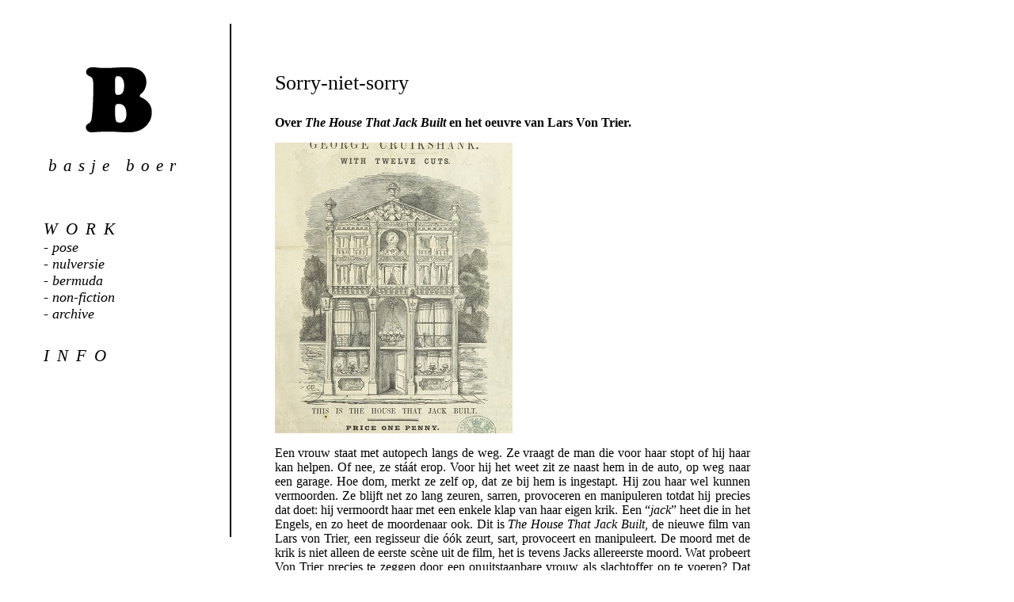

--- FILE ---
content_type: text/html; charset=UTF-8
request_url: http://basjeboer.nl/?cat=stories&id=471&id=487&id=469&id=467&id=465&id=479
body_size: 6205
content:
<!DOCTYPE html PUBLIC "-//W3C//DTD XHTML 1.0 Transitional//EN" "http://www.w3.org/TR/xhtml1/DTD/xhtml1-transitional.dtd">
<html xmlns="http://www.w3.org/1999/xhtml">
<head>
<meta http-equiv="Content-Type" content="text/html; charset=iso-8859-1" />
<link type="text/css" href="/new_site/style/style.css" rel="stylesheet" />
<link rel="shortcut icon" href="/new_site/img/favicon.png" />
<script type="text/javascript" src="/new_site/js/jquery.min.js"></script>
<script type="text/javascript" src="/new_site/js/main.js"></script>
<title>Basje Boer</title>
</head>
<body><div id="menu-container">

	<!-- div id="menu-b"><img src="/new_site/img/b.png" class="menu-item-info" onclick="menuChange('blog')" /></div -->
	<div id="menu-b"><a class="menu-item-info noline" href="?cat=blog"><img src="/new_site/img/b.png" class="menu-item-info" /></a></div>

	<div id="menu-basje">Basje Boer</div>

	<div id="menu-menu">

		<span class="menu-header">Work</span>

		<ul id="menu-list">
<li>- <a class="menu-item noline" href="?cat=pose">pose</a></li>
<li>- <a class="menu-item noline" href="?cat=nulversie">nulversie</a></li>
<li>- <a class="menu-item noline" href="?cat=bermuda">bermuda</a></li>
<li>- <a class="menu-item noline" href="?cat=stories">non-fiction</a></li>
<li>- <a class="menu-item noline" href="?cat=archive">archive</a></li>
		</ul>

		<!-- span class="menu-item-info" onclick="menuChange('info')">info</span -->
		<a class="menu-item-info noline" href="?cat=info">info</a>

	</div>
	<!-- form method="post" id="menuForm" action="index.php">
	<input type="hidden" name="cat" id="cat" value="stories" />
	</form -->
</div><div id="main-container"><div id="stories-container">
<div id="item"><div id="item-title">Sorry-niet-sorry</div><div id="item-body"><p><strong>Over <em>The House That Jack Built </em>en het oeuvre van Lars Von Trier.</strong></p>
<p><img src="/images/storiespoems/vontrier_copy1.jpg"></p>
<p>Een vrouw staat met autopech langs de weg. Ze vraagt de man die voor haar stopt of hij haar kan helpen. Of nee, ze st&aacute;&aacute;t erop. Voor hij het weet zit ze naast hem in de auto, op weg naar een garage. Hoe dom, merkt ze zelf op, dat ze bij hem is ingestapt. Hij zou haar wel kunnen vermoorden. Ze blijft net zo lang zeuren, sarren, provoceren en manipuleren totdat hij precies dat doet: hij vermoordt haar met een enkele klap van haar eigen krik. Een &ldquo;<em>jack</em>&rdquo; heet die in het Engels, en zo heet de moordenaar ook. Dit is <em>The House That Jack Built</em>, de nieuwe film van Lars von Trier, een regisseur die &oacute;&oacute;k zeurt, sart, provoceert en manipuleert. De moord met de krik is niet alleen de eerste sc&egrave;ne uit de film, het is tevens Jacks allereerste moord. Wat probeert Von Trier precies te zeggen door een onuitstaanbare vrouw als slachtoffer op te voeren? Dat het haar eigen schuld is? Dat niet hij maar zij verantwoordelijk is voor zijn daad? Dat ze een moordenaar van hem maakte? Of confronteert Von Trier ons met onze eigen vooroordelen? Met dat hardnekkige en gevaarlijke clich&eacute; dat het slachtoffer <em>er zelf om vroeg</em>?</p>
<p>In die eerste sc&egrave;ne is de hele film samengebald. Von Trier zet twee waarden tegenover elkaar: dader versus slachtoffer, schuld versus onschuld. Maar de waarden staan niet vast. Want wie van de twee is er nu precies schuldig? En wat houdt verantwoordelijkheid eigenlijk in? Von Trier doet nog iets anders: hij geeft schuld en onschuld een gender. De man is schuldig omdat hij moordt: de man als agressor. De vrouw is onschuldig omdat ze nu eenmaal zwak is: een natuurlijke prooi. Maar Von Trier roept nog twee andere genderclich&eacute;s op: de man is onschuldig omdat hij een speelbal is van zijn biologie. Het is het bekende riedeltje van hij-kan-er-toch-ook-niets-aan-doen. De vrouw is op haar beurt schuldig omdat ze manipuleert: het is het Hof van Eden <em>all over again</em>.</p>
<p><em>The House That Jack Built</em> vertelt een eenvoudig verhaal. Jack (Matt Dillon) is een seriemoordenaar wiens <em>body count </em>gestaag stijgt. Hij kiest verschillende slachtoffers, die hij op verschillende manieren afmaakt, om hun lijken op te slaan in een kamergrote vrieskist. De moorden worden afgewisseld met een gesprek tussen Jack en ene Verge (Bruno Ganz), dat we volgen via de voice-over. Verge is letterlijk de stem van de rede, een Freud-achtige figuur aan wie Jack zijn daden opbiecht. Maar naast moord gaan de gesprekken ook over moraliteit; over kunst, architectuur en religie. Het ene onderwerp gaat als vanzelf over in het andere, alsof er geen verschil is. Vooral moord en kunst worden opzichtig aan elkaar gekoppeld. Vernietigen is hier hetzelfde als scheppen. Jack moordt omdat hij niet kan maken. Hij wilde een huis bouwen, maar dat mislukte, keer op keer. Hij wilde een architect zijn, maar hij is slechts ingenieur. Dus schept hij door te moorden, waarna hij de stoffelijke restanten fatsoeneert en bewaart. Zijn tentoonstelling heeft maar &eacute;&eacute;n toeschouwer, de ultieme toeschouwer: God.</p>
<p>&nbsp;&nbsp;&nbsp;&nbsp;&nbsp;&nbsp;&nbsp;&nbsp;&nbsp;&nbsp;&nbsp; Vermoordt hij ook wel eens mannen? vraagt Verge. Ja hoor, zegt Jack. Maar het zijn de vrouwelijke slachtoffers die het hem zo makkelijk maken. Vrouwen zijn dom, zegt de psychiater. Ze zijn behulpzaam, corrigeert Jack. Waarom castte Von Trier eigenlijk Matt Dillon als zijn seriemoordenaar? Het<em> </em>sekssymbool van weleer speelde vaker dubieuze types, maar dan van de domme, ongevaarlijke soort. Dillon is geen engerd. Hij is niet koud, berekenend of onvoorspelbaar, zoals Anthony Hopkins&rsquo; Hannibal Lecter dat bijvoorbeeld is. Dillon ziet er, kortom, onschuldig uit. &lsquo;Waarom is het altijd de man die fout zit?&rsquo; beklaagt Jack zich. &lsquo;Vrouwen zijn slachtoffers en mannen zijn criminelen.&rsquo; Het is Dillons lullige uitstraling die teksten als deze tegelijkertijd geloofwaardig &eacute;n ironisch maakt. Lachwekkend zelfs. Want hoe grotesk het geweld ook is, <em>The House That Jack Built </em>is in de eerste plaats een comedy.</p>
<p>Zoals Von Trier clich&eacute;s opvoert om ze vervolgens onderuit te halen, zo speelt hij ook met de vastomlijnde kaders van vorm en genre. In zijn oeuvre, waar hij sinds de jaren 80 aan bouwt, komen alle genres voorbij, van melodrama tot horrorfilm. Hij experimenteerde met nieuwe technieken, liet zich inspireren door de theatertheorie van Bertolt Brecht en vond zelfs zijn eigen genre uit, de Dogma-film. Continu legt hij zichzelf regels en beperkingen op, juist om tot nieuwe idee&euml;n te komen. Toch kan je beargumenteren dat Von Trier keer op keer dezelfde film maakt, met dezelfde thema&rsquo;s en gebruikmakend van min of meer dezelfde sardonische vorm van ironie. En steeds opnieuw zet hij tegenstellingen naast elkaar: schuld tegenover onschuld; man tegenover vrouw.</p>
<p>&nbsp;&nbsp;&nbsp;&nbsp;&nbsp;&nbsp;&nbsp;&nbsp;&nbsp;&nbsp;&nbsp; In <em>Breaking the Waves </em>(1996) en <em>Dancer in the Dark </em>(2000), de bekendste delen uit zijn Golden Heart Trilogy, zit de ironie diep verstopt onder loodzwaar drama. De onschuld van de respectievelijke hoofdpersonen, allebei jonge vrouwen met een geestelijke of lichamelijke beperking, is zo extreem dat die bijna ongeloofwaardig is. Door deze vrouwen te overladen met leed maakt hij ze tot martelaren. Wie is schuldig aan dit onrecht? De mannelijke personages die misbruik van ze maken? De regisseur die het allemaal verzint? Of het publiek dat naar de bioscoop komt om te huilen? Als deze vrouwen worden opgeofferd, dan worden ze opgeofferd aan de kunst. Hun lijden is louterend, maar alleen voor de toeschouwer.</p>
<p>Ook <em>Dogville </em>(2003) en <em>Antichrist </em>(2009) draaien om vrouwelijke hoofdpersonen die gebukt gaan onder ellende, maar hier is de schuldvraag meer ambigue. Deze personages zijn zowel slachtoffer als dader. Ze lijden onder machtsmisbruik en rouw, maar ze plegen zelf ook gruwelijke daden. Ook bij deze films speelt de toeschouwer een belangrijke rol: het is aan hem om te bepalen of de misdaden van de hoofdpersonen gerechtvaardigd zijn. Opnieuw plaatst Von Trier zijn publiek in een ongemakkelijke positie. Als rechter, als God zelf, wordt de kijker gedwongen om een oordeel te vellen over goed en kwaad. De zwaarte van die verantwoordelijkheid is voelbaar.</p>
<p>In de schaduw van Von Triers films loopt een andere verhaallijn mee: de realiteit. Er zijn de verhalen van zijn hoofdrolspeelsters, waaruit blijkt dat de regisseur hen manipuleerde, onder druk zette of (in &eacute;&eacute;n geval) misbruikte. Er is de making of-documentaire van <em>The Idiots </em>(1998), waarin we Von Trier huilend horen klagen over zijn hoofdrolspeelster, &ldquo;de bitch&rdquo;, die een opname moest missen omdat ze in het ziekenhuis lag. Er was het akkefietje in Cannes, waar hij tijdens een persconferentie beweerde dat hij wel begrip had voor Adolf Hitler. Zes jaar lang werd Von Trier door het filmfestival verbannen, om er dit jaar terug te keren met <em>The House That Jack Built</em>, nota bene een film waarin de hoofdpersoon de Holocaust het ultieme kunstwerk noemt. Zie het als Von Triers manier van sorry zeggen. Sterker nog: zie de hele film als &eacute;&eacute;n groot sorry. Of zie de film juist als een dikke middelvinger, een ironische sorry. Bij Von Trier is het namelijk nooit of-of maar altijd en-en. Zijn tegenstellingen spreken elkaar nooit tegen.</p>
<p>&nbsp;&nbsp;&nbsp;&nbsp;&nbsp;&nbsp;&nbsp;&nbsp;&nbsp;&nbsp;&nbsp; <em>The House That Jack Built </em>is hoe dan ook een zelfportret. Von Trier is het irritante eerste slachtoffer en hij is de dubieuze biechtvader, maar bovenal is hij Jack, de zelfmedelijdende seriemoordenaar. Dat Von Trier zichzelf als misdadiger opvoert, en als mislukt kunstenaar bovendien, kun je zien als boetedoening. Maar tegelijkertijd geeft hij die misdadiger wel de hoofdrol, met alle ruimte die daarbij hoort. Eindeloos weidt Jack uit over wat hij heeft gedaan, hoe hij het heeft gedaan en waarom hij het heeft gedaan. Egocentrischer kan het bijna niet. Als deze film een mea culpa is, dan is het een #sorrynotsorry, een populaire term in deze hyperzelfbewuste tijden, die zoveel betekent als: ik weet dat ik me schuldig moet voelen, maar ik voel me niet schuldig.</p>
<p>Moord is verlossing, zegt Jack. Moord is goddelijk. Verge werpt tegen: als je moord als een daad van God ziet, dan ben je er dus niet zelf verantwoordelijk voor. En dat is precies waar het Von Trier om te doen is. Als Jack terugkijkt op zijn jeugd, ontdekken we dat zijn misdaden toen ook al onbestraft bleven. Hij kwam ermee weg, zoals hij er nu ook weer mee weg lijkt te komen. Als er geen represailles zijn, waarom zou je je dan schuldig voelen, en ben je dan &uuml;berhaupt schuldig? Wie draagt de verantwoordelijkheid voor een misdaad, degene die straf verdient of degene die het nalaat te straffen?</p>
<p>&nbsp;&nbsp;&nbsp;&nbsp;&nbsp;&nbsp;&nbsp;&nbsp;&nbsp;&nbsp;&nbsp; In <em>The House That Jack Built </em>duiken voortdurend onge&iuml;nteresseerde omstanders op. Mensen die niet opkijken als Jack met lijken sjouwt, die de gordijnen dichthouden als hij achter een gillende vrouw aanrent. Een van zijn slachtoffers, type dom blondje, weet weg te komen en een politieman aan te klampen. Hij is een seriemoordenaar, zegt ze wijzend op Jack, en hij gaat me vermoorden. Dat klopt, beaamt Jack, ik heb al zestig mensen vermoord. Waarom gelooft de agent de vrouw niet? Omdat ze een kort rokje aan heeft? Omdat ze heeft gedronken? Omdat Jack een man is, een witte man? Jack beweert dan wel dat mannen altijd de schuld krijgen, maar klopt dat wel? Krijgen ze niet veel vaker het voordeel van de twijfel?</p>
<p>&nbsp;&nbsp;&nbsp;&nbsp;&nbsp;&nbsp;&nbsp;&nbsp;&nbsp;&nbsp;&nbsp; Lars Von Trier komt ermee weg. Met zijn twijfelachtige uitspraken en met zijn twijfelachtige gedrag. Met zijn sorry-niet-sorry. Hij hoeft niet voor een rechter te verschijnen, en omdat hij niet in God gelooft ontloopt hij zelfs de ultieme straf: eeuwig branden in de hel. <em>The House That Jack Built </em>verraadt Von Triers drang naar boetedoening, zoals we er allemaal naar verlangen om het gewicht van onze daden te voelen, zeker degenen die niet geloven dat ze door God zullen worden berecht. Bij Von Trier is straf verlossend, en in <em>The House That Jack Built </em>is de helletocht een happy end.</p>
<p>---</p>
<p>In opdracht van&nbsp;<span style="text-decoration: underline;"><em><a href="https://www.groene.nl/artikel/moord-als-verlossing" target="_blank">De Groene Amsterdammer</a></em></span></p></div></div><br /><br /><table class="nav-table" cellpadding="0" cellspacing="0">
				<tr><td><a class="noline" href="/?cat=stories&id=471&id=487&id=469&id=467&id=465&id=479&id=465">
					<img class="nav-table-image-small" src="images/storiespoems/the_mask_of_grace_jones.jpg" />
					<div class="nav-table-byline-small">The Mask of Grace Jones</div>
				</a></td>
<td><a class="noline" href="/?cat=stories&id=471&id=487&id=469&id=467&id=465&id=479&id=466">
					<img class="nav-table-image-small" src="images/storiespoems/this_cursed_gift.jpg" />
					<div class="nav-table-byline-small">This Cursed Gift</div>
				</a></td>
<td><a class="noline" href="/?cat=stories&id=471&id=487&id=469&id=467&id=465&id=479&id=467">
					<img class="nav-table-image-small" src="images/storiespoems/on_phoebe_waller-bridge.jpg" />
					<div class="nav-table-byline-small">On Phoebe Waller-Bridge</div>
				</a></td>
<td><a class="noline" href="/?cat=stories&id=471&id=487&id=469&id=467&id=465&id=479&id=468">
					<img class="nav-table-image-small" src="images/storiespoems/a_house_of_mirrors.jpg" />
					<div class="nav-table-byline-small">A House of Mirrors</div>
				</a></td>
<td><a class="noline" href="/?cat=stories&id=471&id=487&id=469&id=467&id=465&id=479&id=469">
					<img class="nav-table-image-small" src="images/storiespoems/over_phantom_thread_en_ezelsvel.jpg" />
					<div class="nav-table-byline-small">Over Phantom Thread en Ezelsvel</div>
				</a></td>
<td><a class="noline" href="/?cat=stories&id=471&id=487&id=469&id=467&id=465&id=479&id=470">
					<img class="nav-table-image-small" src="images/storiespoems/over_marilyn_monroe.jpg" />
					<div class="nav-table-byline-small">Over Marilyn Monroe</div>
				</a></td>
<td><a class="noline" href="/?cat=stories&id=471&id=487&id=469&id=467&id=465&id=479&id=471">
					<img class="nav-table-image-small" src="images/storiespoems/bijrijder.jpg" />
					<div class="nav-table-byline-small">Bijrijder</div>
				</a></td>
<td><a class="noline" href="/?cat=stories&id=471&id=487&id=469&id=467&id=465&id=479&id=472">
					<img class="nav-table-image-small" src="images/storiespoems/rebel_without_a_cause_vs._the_breakfast_club.jpg" last="in-line"/>
					<div class="nav-table-byline-small">Rebel Without a Cause vs. The Breakfast Club</div>
				</a></td>
</tr>
					</table>
					<table class="nav-table" cellpadding="0" cellspacing="0">
						<tr><td><a class="noline" href="/?cat=stories&id=471&id=487&id=469&id=467&id=465&id=479&id=473">
					<img class="nav-table-image-small" src="images/storiespoems/quentin_tarantino_en_once_upon_a_time_in_hollywood.jpg" />
					<div class="nav-table-byline-small">Quentin Tarantino en Once Upon a Time in Hollywood</div>
				</a></td>
<td><a class="noline" href="/?cat=stories&id=471&id=487&id=469&id=467&id=465&id=479&id=474">
					<img class="nav-table-image-small" src="images/storiespoems/over_agatha_christie.jpg" />
					<div class="nav-table-byline-small">Over Agatha Christie</div>
				</a></td>
<td><a class="noline" href="/?cat=stories&id=471&id=487&id=469&id=467&id=465&id=479&id=475">
					<img class="nav-table-image-small" src="images/storiespoems/over_succession.jpg" />
					<div class="nav-table-byline-small">Over Succession</div>
				</a></td>
<td><a class="noline" href="/?cat=stories&id=471&id=487&id=469&id=467&id=465&id=479&id=476">
					<img class="nav-table-image-small" src="images/storiespoems/black_box_vs._white_cube.jpg" />
					<div class="nav-table-byline-small">Black box vs. white cube</div>
				</a></td>
<td><a class="noline" href="/?cat=stories&id=471&id=487&id=469&id=467&id=465&id=479&id=477">
					<img class="nav-table-image-small" src="images/storiespoems/over_call_me_by_your_name.jpg" />
					<div class="nav-table-byline-small">Over Call Me by Your Name</div>
				</a></td>
<td><a class="noline" href="/?cat=stories&id=471&id=487&id=469&id=467&id=465&id=479&id=478">
					<img class="nav-table-image-small" src="images/storiespoems/het_jaar_dat_de_titanic_zonk.jpg" />
					<div class="nav-table-byline-small">Het jaar dat de Titanic zonk</div>
				</a></td>
<td><a class="noline" href="/?cat=stories&id=471&id=487&id=469&id=467&id=465&id=479&id=480">
					<img class="nav-table-image-small" src="images/storiespoems/de_amsterdamse_wallen.jpg" />
					<div class="nav-table-byline-small">De Amsterdamse Wallen</div>
				</a></td>
<td><a class="noline" href="/?cat=stories&id=471&id=487&id=469&id=467&id=465&id=479&id=481">
					<img class="nav-table-image-small" src="images/storiespoems/eindeloos_rondlopen.jpg" last="in-line"/>
					<div class="nav-table-byline-small">Eindeloos rondlopen</div>
				</a></td>
</tr>
					</table>
					<table class="nav-table" cellpadding="0" cellspacing="0">
						<tr><td><a class="noline" href="/?cat=stories&id=471&id=487&id=469&id=467&id=465&id=479&id=482">
					<img class="nav-table-image-small" src="images/storiespoems/millennials_over_seks.jpg" />
					<div class="nav-table-byline-small">Millennials over seks</div>
				</a></td>
<td><a class="noline" href="/?cat=stories&id=471&id=487&id=469&id=467&id=465&id=479&id=483">
					<img class="nav-table-image-small" src="images/storiespoems/over_satantango.jpg" />
					<div class="nav-table-byline-small">Over Satantango</div>
				</a></td>
<td><a class="noline" href="/?cat=stories&id=471&id=487&id=469&id=467&id=465&id=479&id=484">
					<img class="nav-table-image-small" src="images/storiespoems/over_moby_dick.jpg" />
					<div class="nav-table-byline-small">Over Moby Dick</div>
				</a></td>
<td><a class="noline" href="/?cat=stories&id=471&id=487&id=469&id=467&id=465&id=479&id=485">
					<img class="nav-table-image-small" src="images/storiespoems/unhappy_endings.jpg" />
					<div class="nav-table-byline-small">Unhappy endings</div>
				</a></td>
<td><a class="noline" href="/?cat=stories&id=471&id=487&id=469&id=467&id=465&id=479&id=486">
					<img class="nav-table-image-small" src="images/storiespoems/slachtoffers_van_het_wachten.jpg" />
					<div class="nav-table-byline-small">Slachtoffers van het wachten</div>
				</a></td>
<td><a class="noline" href="/?cat=stories&id=471&id=487&id=469&id=467&id=465&id=479&id=487">
					<img class="nav-table-image-small" src="images/storiespoems/lucky.jpg" last="in-line"/>
					<div class="nav-table-byline-small">Lucky</div>
				</a></td>
</tr>
					</table>
					<table class="nav-table" cellpadding="0" cellspacing="0">
						<tr></tr></table></div>
		<form method="post" action="index.php" id="itemForm">
		<input type="hidden" name="cat" value="stories" />
		<input type="hidden" name="id" id="id" value="" />
		<input type="hidden" name="last" id="last" value="" />
		</form>
		</div>
		</body>
	</html>